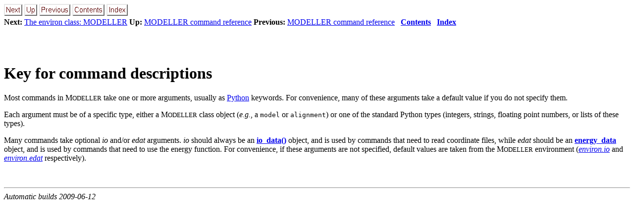

--- FILE ---
content_type: text/html; charset=UTF-8
request_url: https://salilab.org/modeller/9v7/manual/node103.html
body_size: 3406
content:
<!DOCTYPE HTML PUBLIC "-//W3C//DTD HTML 3.2 Final//EN">

<!--Converted with LaTeX2HTML 2002-2-1 (1.71)
original version by:  Nikos Drakos, CBLU, University of Leeds
* revised and updated by:  Marcus Hennecke, Ross Moore, Herb Swan
* with significant contributions from:
  Jens Lippmann, Marek Rouchal, Martin Wilck and others -->
<HTML>
<HEAD>
<TITLE>Key for command descriptions</TITLE>
<META NAME="description" CONTENT="Key for command descriptions">
<META NAME="keywords" CONTENT="manual">
<META NAME="resource-type" CONTENT="document">
<META NAME="distribution" CONTENT="global">

<META NAME="Generator" CONTENT="LaTeX2HTML v2002-2-1">
<META HTTP-EQUIV="Content-Style-Type" CONTENT="text/css">

<LINK REL="STYLESHEET" HREF="manual.css">

<LINK REL="next" HREF="node104.html">
<LINK REL="previous" HREF="node102.html">
<LINK REL="up" HREF="node102.html">
<LINK REL="next" HREF="node104.html">
</HEAD>

<BODY >
<!--Navigation Panel-->
<A NAME="tex2html3174"
  HREF="node104.html">
<IMG WIDTH="37" HEIGHT="24" ALIGN="BOTTOM" BORDER="0" ALT="next" SRC="next.png"></A> 
<A NAME="tex2html3168"
  HREF="node102.html">
<IMG WIDTH="26" HEIGHT="24" ALIGN="BOTTOM" BORDER="0" ALT="up" SRC="up.png"></A> 
<A NAME="tex2html3162"
  HREF="node102.html">
<IMG WIDTH="63" HEIGHT="24" ALIGN="BOTTOM" BORDER="0" ALT="previous" SRC="prev.png"></A> 
<A NAME="tex2html3170"
  HREF="node1.html">
<IMG WIDTH="65" HEIGHT="24" ALIGN="BOTTOM" BORDER="0" ALT="contents" SRC="contents.png"></A> 
<A NAME="tex2html3172"
  HREF="node461.html">
<IMG WIDTH="43" HEIGHT="24" ALIGN="BOTTOM" BORDER="0" ALT="index" SRC="index.png"></A> 
<BR>
<B> Next:</B> <A NAME="tex2html3175"
  HREF="node104.html">The environ class: MODELLER</A>
<B> Up:</B> <A NAME="tex2html3169"
  HREF="node102.html">MODELLER command reference</A>
<B> Previous:</B> <A NAME="tex2html3163"
  HREF="node102.html">MODELLER command reference</A>
 &nbsp; <B>  <A NAME="tex2html3171"
  HREF="node1.html">Contents</A></B> 
 &nbsp; <B>  <A NAME="tex2html3173"
  HREF="node461.html">Index</A></B> 
<BR>
<BR>
<!--End of Navigation Panel-->

<H1><A NAME="SECTION001110000000000000000"></A>
<A NAME="SECTION:commandkey"></A>
<BR>
Key for command descriptions
</H1>

<P>
Most commands in M<SMALL>ODELLER</SMALL> take one or more arguments, usually as <A NAME="tex2html82"
  HREF="http://www.python.org/">Python</A>
keywords. For convenience, many of these arguments take a default value if
you do not specify them.

<P>
Each argument must be of a specific type, either a M<SMALL>ODELLER</SMALL> class
object (<EM>e.g.</EM>, a <TT>model</TT> or <TT>alignment</TT>) or one of the standard
Python types (integers, strings, floating point numbers, or lists of these
types).

<P>
Many commands take optional <I>io</I><A NAME="9034"></A> and/or <I>edat</I><A NAME="9037"></A> arguments. <I>io</I><A NAME="9040"></A> should
always be an <B><A HREF="node133.html#CMD:iodata">io_data()</A></B><A NAME="9043"></A> object, and is used by commands that need to
read coordinate files, while <I>edat</I><A NAME="9048"></A> should be an <B><A HREF="node115.html#CMD:energydata">energy_data</A></B><A NAME="9051"></A> object,
and is used by commands that need to use the energy function. For convenience,
if these arguments are not specified, default values are taken from the
M<SMALL>ODELLER</SMALL> environment (<I><A HREF="node106.html#MEMB:environ.io">environ.io</A></I><A NAME="9058"></A> and <I><A HREF="node107.html#MEMB:environ.edat">environ.edat</A></I><A NAME="9063"></A> respectively).

<P>
<BR><HR>
<ADDRESS>
Automatic builds
2009-06-12
</ADDRESS>
</BODY>
</HTML>
